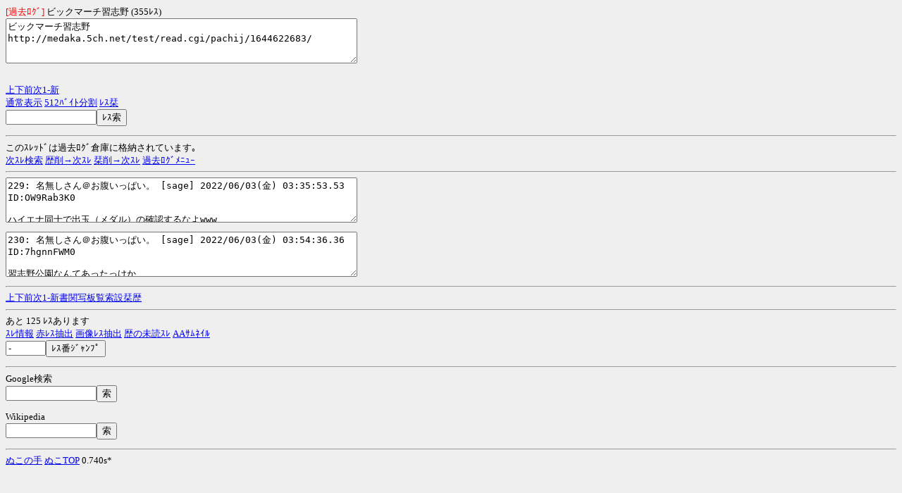

--- FILE ---
content_type: text/html; charset=Shift_JIS
request_url: http://n2ch.net/r/FL0-nN47FN--dV/pachij/1644622683/229-230?m=c&guid=ON
body_size: 1354
content:
<HTML><HEAD><TITLE>ビックマーチ習志野</TITLE><META HTTP-EQUIV="Content-Type" CONTENT="text/html; charset=Shift_JIS"></HEAD><BODY BGCOLOR="#EFEFEF"><FONT SIZE="-1"><A NAME="t"></A></FONT><FONT SIZE="-1" COLOR="red">[過去ﾛｸﾞ]</FONT><FONT SIZE="-1"> ビックマーチ習志野 (355ﾚｽ)<FORM ACTION="./"><TEXTAREA NAME="res" COLS="60" ROWS="4">ビックマーチ習志野
http://medaka.5ch.net/test/read.cgi/pachij/1644622683/</TEXTAREA></FORM><BR><A HREF="#t" ACCESSKEY="2">上</A><A HREF="#b">下</A><A HREF="./-228?guid=ON" ACCESSKEY="7">前</A><A HREF="./231-?guid=ON">次</A><A HREF="./1-?guid=ON" ACCESSKEY="1">1-</A><A HREF="./l10?guid=ON">新</A><BR><A HREF="./229-230?guid=ON">通常表示</A> <A HREF="./229-230?m=c&split=1&guid=ON">512ﾊﾞｲﾄ分割</A> <A HREF="/b/FL0-nN47FN--dV/pachij/1644622683/229-230?m=r&add=1&guid=ON">ﾚｽ栞</A><FORM ACTION="./"><INPUT TYPE="text" NAME="q" VALUE="" SIZE="14"><INPUT TYPE="hidden" NAME="guid" VALUE="ON"><INPUT TYPE="submit" VALUE="ﾚｽ索"></FORM><HR>このｽﾚｯﾄﾞは過去ﾛｸﾞ倉庫に格納されています｡<BR><A HREF="/q/FL0-nN47FN--dV/pachij/1644622683/?next=2&b=pachij&guid=ON">次ｽﾚ検索</A> <A HREF="/q/FL0-nN47FN--dV/pachij/1644622683/?next=2&hdel=1&b=pachij&guid=ON">歴削→次ｽﾚ</A> <A HREF="/q/FL0-nN47FN--dV/pachij/1644622683/?next=2&bdel=1&b=pachij&guid=ON">栞削→次ｽﾚ</A> <A HREF="./229-230?kako=1&guid=ON">過去ﾛｸﾞﾒﾆｭｰ</A><HR><FORM ACTION="./"><TEXTAREA NAME="res" COLS="60" ROWS="4">229: 名無しさん＠お腹いっぱい。 [sage] 2022/06/03(金) 03:35:53.53 ID:OW9Rab3K0

ハイエナ同士で出玉（メダル）の確認するなよwww

低スロのデータの確認恥ずかしくねwww

http://medaka.5ch.net/test/read.cgi/pachij/1644622683/229</TEXTAREA></FORM><FORM ACTION="./"><TEXTAREA NAME="res" COLS="60" ROWS="4">230: 名無しさん＠お腹いっぱい。 [sage] 2022/06/03(金) 03:54:36.36 ID:7hgnnFWM0

習志野公園なんてあったっけか

http://medaka.5ch.net/test/read.cgi/pachij/1644622683/230</TEXTAREA></FORM><HR><A NAME="b"></A><A HREF="#t">上</A><A HREF="#b" ACCESSKEY="8">下</A><A HREF="./-228?guid=ON">前</A><A HREF="./231-?guid=ON" ACCESSKEY="9">次</A><A HREF="./1-?guid=ON">1-</A><A HREF="./l10?guid=ON" ACCESSKEY="3">新</A><A HREF="/w/FL0-nN47FN--dV/pachij/1644622683/?guid=ON" ACCESSKEY="4">書</A><A HREF="/q/FL0-nN47FN--dV/pachij/1644622683/?next=2&b=pachij&guid=ON">関</A><A HREF="./229-230?m=c&guid=ON">写</A><A HREF="/t/FL0-nN47FN--dV/pachij/?guid=ON" ACCESSKEY="6">板</A><A HREF="/i/FL0-nN47FN--dV/?guid=ON" ACCESSKEY="0">覧</A><A HREF="/q/FL0-nN47FN--dV/?b=pachij&guid=ON">索</A><A HREF="/c/FL0-nN47FN--dV/pachij/1644622683/229-230?guid=ON">設</A><A HREF="/b/FL0-nN47FN--dV/pachij/1644622683/229-230?m=p&guid=ON" ACCESSKEY="*">栞</A><A HREF="/h/FL0-nN47FN--dV/pachij/1644622683/229-230?m=p&guid=ON" ACCESSKEY="#">歴</A><HR>あと 125 ﾚｽあります<BR><A HREF="./229-230?m=i&guid=ON" ACCESSKEY="5">ｽﾚ情報</A> <A HREF="./?ext=hot&guid=ON">赤ﾚｽ抽出</A> <A HREF="./?ext=img&guid=ON">画像ﾚｽ抽出</A> <A HREF="/h/FL0-nN47FN--dV/pachij/1644622683/229-230?m=p&end=1&ar=1&guid=ON">歴の未読ｽﾚ</A> <A HREF="./229-230?aas=0&guid=ON">AAｻﾑﾈｲﾙ</A><FORM ACTION="./"><INPUT TYPE="text" NAME="jump" VALUE="-" SIZE="5" MAXLENGTH="8" MODE="numeric" ISTYLE="4"><INPUT TYPE="hidden" NAME="guid" VALUE="ON"><INPUT TYPE="submit" VALUE="ﾚｽ番ｼﾞｬﾝﾌﾟ"></FORM><HR><FORM ACTION="http://www.google.co.jp/m"><INPUT TYPE="hidden" NAME="hl" value="ja"><INPUT TYPE="hidden" NAME="inlang" value="ja">Google検索<BR><INPUT TYPE="text" NAME="q" VALUE="" SIZE="14"><INPUT TYPE="submit" VALUE="索"><BR></FORM><FORM ACTION="/">Wikipedia<BR><INPUT TYPE="text" NAME="wikipedia" VALUE="" SIZE="14"><INPUT TYPE="submit" VALUE="索"><INPUT TYPE="hidden" NAME="guid" VALUE="ON"></FORM><HR><A HREF="/?help=index&guid=ON">ぬこの手</A> <A HREF="/?guid=ON">ぬこTOP</A> 0.740s*</FONT></BODY></HTML>